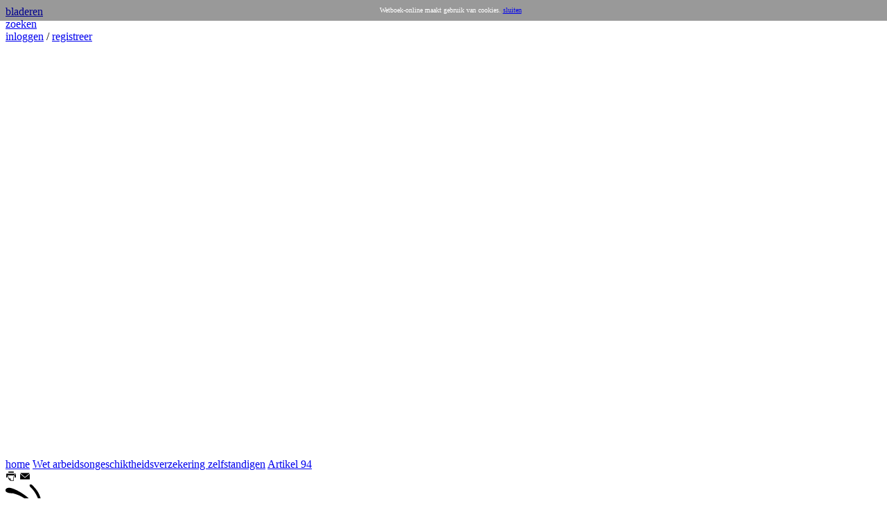

--- FILE ---
content_type: text/html; charset=utf-8
request_url: http://www.wetboek-online.nl/site/css_default.css
body_size: 7192
content:
<html><head><!-- [base64] --><style type="text/css" >body,td { font-family: tahoma; font-size: 13px; color: #444444; }</style></head><body bgcolor="#ffffff" onload="bootClient();"><script type="text/javascript" >

var isNS4 = false;
var isIE4 = false;
var isIE5 = false;
var isNS6 = false;
var isDOM = false;

isNS4 = (document.layers) ? true : false;
isIE4 = (document.all && !document.getElementById) ? true : false;
isIE5 = (document.all && document.getElementById) ? true : false;
isNS6 = (!document.all && document.getElementById) ? true : false;
isDOM = document.getElementById ? true : false;
isIE = (isIE4 | isIE5) ? true : false;

function canvasWidth() {
	if(isDOM | isIE) return window.screen.availWidth;
	return 800;
}

function canvasHeight() {
	if(isDOM | isIE) return window.screen.availHeight;
	return 600;
}

function tzOffset() {
        var ctprobe=new Date();
        return ctprobe.getTimezoneOffset();

}

function flashVersion(){
	var version = -1;
	var axo;
	var e;
	var isIE  = (navigator.appVersion.indexOf("MSIE") != -1) ? true : false;
	var isWin = (navigator.appVersion.toLowerCase().indexOf("win") != -1) ? true : false;
	var isOpera = (navigator.userAgent.indexOf("Opera") != -1) ? true : false;

	if (navigator.plugins != null && navigator.plugins.length > 0) {
		if (navigator.plugins["Shockwave Flash 2.0"] || navigator.plugins["Shockwave Flash"]) {
			var swVer2 = navigator.plugins["Shockwave Flash 2.0"] ? " 2.0" : "";
			var flashDescription = navigator.plugins["Shockwave Flash" + swVer2].description;
			var descArray = flashDescription.split(" ");
			var tempArrayMajor = descArray[2].split(".");
			var versionMajor = tempArrayMajor[0];
			var versionMinor = tempArrayMajor[1];
			if ( descArray[3] != "" ) {
				tempArrayMinor = descArray[3].split("r");
			} else {
				tempArrayMinor = descArray[4].split("r");
			}
			var versionRevision = tempArrayMinor[1] > 0 ? tempArrayMinor[1] : 0;
			var version = versionMajor + "." + versionMinor + "." + versionRevision;
		}
	}
	else if (navigator.userAgent.toLowerCase().indexOf("webtv/2.6") != -1) version = 4;
	else if (navigator.userAgent.toLowerCase().indexOf("webtv/2.5") != -1) version = 3;
	else if (navigator.userAgent.toLowerCase().indexOf("webtv") != -1) version = 2;
	else if ( isIE && isWin && !isOpera ) {
		try {
			axo = new ActiveXObject("ShockwaveFlash.ShockwaveFlash.7");
			version = axo.GetVariable("$version");
		} catch (e) {
		}

		if (!version)
		{
			try {
				// version will be set for 6.X players only
				axo = new ActiveXObject("ShockwaveFlash.ShockwaveFlash.6");
				version = "6.0.21.0";
				axo.AllowScriptAccess = "always";
				version = axo.GetVariable("$version");

			} catch (e) {
			}
		}

		if (!version)
		{
			try {
				// version will be set for 4.X or 5.X player
				axo = new ActiveXObject("ShockwaveFlash.ShockwaveFlash.3");
				version = axo.GetVariable("$version");
			} catch (e) {
			}
		}

		if (!version)
		{
			try {
				// version will be set for 3.X player
				axo = new ActiveXObject("ShockwaveFlash.ShockwaveFlash.3");
				version = 3;
			} catch (e) {
			}
		}

		if (!version)
		{
			try {
				// version will be set for 2.X player
				axo = new ActiveXObject("ShockwaveFlash.ShockwaveFlash");
				version = "2.0.0.11";
				version = 2;
			} catch (e) {
				flasgVer = -1;
			}
		}

	}
	return version;
}

function bootClient() {
        var url  = "/site/$CB$d1e30bdd:2ee2e93d:48633197:43895269:1769091355099:74e87cfb:SCRIPT?flashVersion=" + flashVersion() + '&canvasWidth='  + canvasWidth() + '&canvasHeight='+ canvasHeight() + '&tzOffset='+ tzOffset();
        var referer = document.referrer.replace( new RegExp("IS4\w+=\w+&?","gm"),"");
            url += '&ref='+ escape(document.referrer);
	if(isDOM) {
		try {
			document.location = url;
			return true;
		} catch(e) {
			url = url + "&framed=1";
		}
		window.open(url,"Caret");
	} else {
		document.location = url;
	}
}




</script>
            <noscript>
                <img src="/site/$CB$d1e30bdd:2ee2e93d:48633197:43895269:1769091355099:74e87cfb:IMG" border="0" />
                <p style="padding-left: 80px; " ><img src="/icons/flags/uk.png" border="0" /> Please note! Javascript and/or cookies must be enabled for this site to perform correctly - click <a href="/cms/BrowserCompatibility">here</a> for more information or press the button below to continue anyway.</p>
                <p style="padding-left: 80px; " ><img src="/icons/flags/nl.png" border="0" /> Let op! Javascript en/of cookies zijn uitgeschakeld in uw browser waardoor sommige onderdelen van deze site niet correct kunnen werken - klik <a href="/cms/BrowserCompatibility">hier</a> voor meer informatie of druk op de knop hieronder om de site te openen.</p>
                <p style="padding-left: 80px; " ><img src="/icons/flags/es.png" border="0" /> Nota! Para poder disfrutar de algunos de los contenidos de eso sitio, necesita tener JavaScript y cookies activados. Pulse <a href="/cms/BrowserCompatibility">aqui</a> para mas informacion o pulse el boton abajo para continuar.</p>
                <p style="padding-left: 80px; " ><img src="/icons/flags/fr.png" border="0" /> Note! Pour acceder a certains contenus de ce site web et en profiter au maximum, vous devez activer JavaScript y cookies. Pour de plus amples informations veuillez vous reporter a la section <a href="/cms/BrowserCompatibility">aqui</a> ou cliquez sur le bouton au dessous a continuer.</p>
                <p style="padding-left: 80px; " ><img src="/icons/flags/de.png" border="0" /> Diese Seite braucht Javascript und Cookies um vollstaendig zu funktionieren. Fuer weitere Informationen clicken Sie <a href="/cms/BrowserCompatibility">hier</a> oder Klicken Sie den Knopf unten um fortzusetzen.</p>
                <p style="padding-left: 80px; " ><form method="post" name="f" action="/site/$CB$d1e30bdd:2ee2e93d:48633197:43895269:1769091355099:74e87cfb:" ><input type="submit" style="font: tahoma; width: 200px; height: 40px;" name="reload" value="http://www.wetboek-online.nl/" /></form></p>
            </noscript>
        </body></html>

--- FILE ---
content_type: text/html; charset=utf-8
request_url: https://www.google.com/recaptcha/api2/aframe
body_size: 267
content:
<!DOCTYPE HTML><html><head><meta http-equiv="content-type" content="text/html; charset=UTF-8"></head><body><script nonce="Bo7NQvQPlChZEYA3Sq91yg">/** Anti-fraud and anti-abuse applications only. See google.com/recaptcha */ try{var clients={'sodar':'https://pagead2.googlesyndication.com/pagead/sodar?'};window.addEventListener("message",function(a){try{if(a.source===window.parent){var b=JSON.parse(a.data);var c=clients[b['id']];if(c){var d=document.createElement('img');d.src=c+b['params']+'&rc='+(localStorage.getItem("rc::a")?sessionStorage.getItem("rc::b"):"");window.document.body.appendChild(d);sessionStorage.setItem("rc::e",parseInt(sessionStorage.getItem("rc::e")||0)+1);localStorage.setItem("rc::h",'1769091356412');}}}catch(b){}});window.parent.postMessage("_grecaptcha_ready", "*");}catch(b){}</script></body></html>